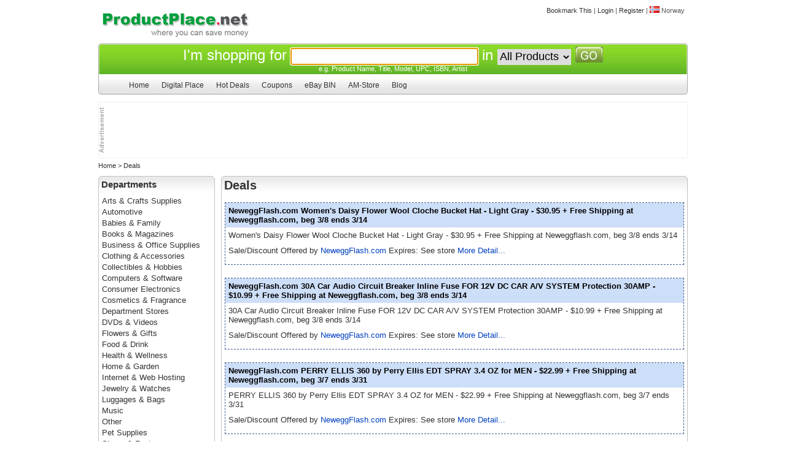

--- FILE ---
content_type: text/html; charset=UTF-8
request_url: http://no.productplace.net/deal/index.html?pg=5
body_size: 9397
content:
<!DOCTYPE html PUBLIC "-//W3C//DTD XHTML 1.0 Transitional//EN" "http://www.w3.org/TR/xhtml1/DTD/xhtml1-transitional.dtd"><html xmlns="http://www.w3.org/1999/xhtml" xml:lang="en" id="productplace"><head><title>Deals 5 - ProductPlace.net Norway</title><meta http-equiv="content-type" content="text/html; charset=utf-8" /><meta http-equiv="Content-Style-Type" content="text/css" /><meta name="description" content="Compare prices and find special offers, coupons for bags, electronics, computers, jewelry, watches, shoes, home &amp; gardening, fragrance, clothing and more. Compare prices, read reviews and buy   products at ProductPlace.net" /><meta name="keywords" content="Deals,product price comparison, product review, price comparisons, discount deals, coupons, productplace.net" /><meta name="robots" content="all" /><link rel="schema.DC" href="http://purl.org/dc/elements/1.1/" /><meta name="DC.title" content="Deals" /><meta name="DC.description" content="Compare prices and find special offers, coupons for bags, electronics, computers, jewelry, watches, shoes, home &amp; gardening, fragrance, clothing and more. Compare prices, read reviews and buy   products at ProductPlace.net" /><meta name="DC.subject" content="Deals,product price comparison, product review, price comparisons, discount deals, coupons, productplace.net" /><meta name="DC.format" content="text/html" /><meta name="DC.date" scheme="iso8601" content="2026-01-18T02:39:01-08:00" /><meta name="DC.publisher" content="ProductPlace.net" /><meta name="DC.rights" content="Copyright (c) 2026 Affine Communications Inc. All logos and trademarks belongs to their respective owners." /><link rel="home" href="http://www.productplace.net/" /><base href="http://no.productplace.net/" /><link rel="alternate" type="application/rss+xml" title="RSS" href="http://www.productplace.net/rss/daily_picks.xml" /><link rel="index" href="/sitemap.html" /><link rel="shortcut icon" href="http://www.productplace.net/favicon.ico" /><meta name="verify-v1" content="mAzAz4ttCGuGmsAwbeMz4O1BoI/H+MtBSY7qXQ2h858=" /><link rel="meta" href="http://www.productplace.net/labels.rdf" type="application/rdf+xml" title="ICRA labels" /><meta http-equiv="pics-Label" content='(pics-1.1 "http://www.icra.org/pics/vocabularyv03/" l gen true for "http://productplace.net" r (n 0 s 0 v 0 l 0 oa 0 ob 0 oc 0 od 0 oe 0 of 0 og 0 oh 0 c 0) gen true for "http://www.productplace.net" r (n 0 s 0 v 0 l 0 oa 0 ob 0 oc 0 od 0 oe 0 of 0 og 0 oh 0 c 0))' /><link rel="stylesheet" href="http://www.productplace.net/styles/style.css" /><script type="text/javascript" src="./js/NiftyCube/niftycube.js"></script><script type="text/javascript" src="./js/tabber.js"></script><script type="text/javascript" src="http://ajax.googleapis.com/ajax/libs/jquery/1.3.2/jquery.min.js"></script><script type="text/javascript" src="./js/common.js"></script></head><body><div id="page-wrapper">  <!-- header begins --><div id="header">  <div id="top-links">    <a class="top-link" href="javascript:bookmark();">Bookmark This</a> |  <a href="auth/login.html">Login</a>    | <a href="user/register.html">Register</a> |  <span onMouseOver="switch_site();" onMouseOut="closeLayer('cur_sites');"><img class="logo_flag" src="/images/icons/no.png" alt="ProductPlace.net Norway - select country"> Norway</span>  <div id="cur_sites" onMouseOver="switch_site();" onMouseOut="closeLayer('cur_sites');">    <ul class="cur_sites">      <li id="cur_us"><a href="http://www.productplace.net"><img class="flag" src="/images/icons/us.png" alt="ProductPlace.net United States"> United States</a></li>      <li id="cur_uk"><a href="http://uk.productplace.net"><img class="flag" src="/images/icons/uk.png" alt="ProductPlace.net United Kingdom"> United Kingdom</a></li>      <li id="cur_de"><a href="http://de.productplace.net"><img class="flag" src="/images/icons/de.png" alt="ProductPlace.net Deutschland"> Deutschland</a></li>      <li id="cur_fr"><a href="http://fr.productplace.net"><img class="flag" src="/images/icons/fr.png" alt="ProductPlace.net France"> France</a></li>      <li id="cur_ca"><a href="http://ca.productplace.net"><img class="flag" src="/images/icons/ca.png" alt="ProductPlace.net Canada"> Canada</a></li>      <li id="cur_se"><a href="http://se.productplace.net"><img class="flag" src="/images/icons/se.png" alt="ProductPlace.net Sweden"> Sweden</a></li>      <li id="cur_no"><a href="http://no.productplace.net"><img class="flag" src="/images/icons/no.png" alt="ProductPlace.net Norway"> Norway</a></li>      <li id="cur_it"><a href="http://it.productplace.net"><img class="flag" src="/images/icons/it.png" alt="ProductPlace.net Italy"> Italy</a></li>      <li id="cur_au"><a href="http://au.productplace.net"><img class="flag" src="/images/icons/au.png" alt="ProductPlace.net Australia"> Australia</a></li>      <li id="cur_ch"><a href="http://ch.productplace.net"><img class="flag" src="/images/icons/ch.png" alt="ProductPlace.net Switzerland"> Switzerland</a></li>    </ul>  </div>  </div>  <div id="header-logo">    <img src="./images/logo_productplace.gif" alt="ProductPlace.net" />  </div></div><div class="clear"></div><div id="search-bar">  <form name="searchForm" method="get" action="search">  I'm shopping for <input id="search-input" type="text" name="q" value="" /> in  <select name="domain" size="1">    <option value="products">All Products</option>    <option value="deals">Deals</option>    <option value="coupons">Coupons</option>    <option value="marketplace">Digital Place</option>  </select>  <img id="search-go" onclick="searchForm.submit();" src="./images/go.gif" alt="Search" />  <noscript><input type="submit" value="Search" /></noscript>  <br class="clear">  <span class="small-text">e.g. Product Name, Title, Model, UPC, ISBN, Artist</span>  <script language="JavaScript" type="text/javascript">document.forms['searchForm'].q.focus();</script>  </form></div><div id="header-nav">	<div id="header-nav-r">      <ul id="header-cats">         <li><a href="/">Home</a></li>         <li><a href="digitalplace">Digital Place</a></li>         <li><a href="deal">Hot Deals</a></li>         <li><a href="coupon">Coupons</a></li>         <li><a href="right_now_on_ebay.html">eBay BIN</a></li>         <li><a target="_blank" href="http://astore.amazon.com/productpnet-20">AM-Store</a></li>         <li><a href="http://blog.productplace.net">Blog</a></li>       </ul>		</div></div><div class="clear"></div><!-- header ends --><div id="ad-top">  
  <div style="float:left">
  <script type="text/javascript"><!--
  google_ad_client = "pub-0536622211870361";
  //productplace 200x90 link top
  google_ad_slot = "9195462121";
  google_ad_width = 200;
  google_ad_height = 90;
  //--></script>
  <script type="text/javascript"
  src="http://pagead2.googlesyndication.com/pagead/show_ads.js">
  </script>
  </div>
  <div style="float:left">
  <script type="text/javascript"><!--
  google_ad_client = "pub-0536622211870361";
  /* PPNET 728x90, created 9/18/08 */
  google_ad_slot = "0311175395";
  google_ad_width = 728;
  google_ad_height = 90;
  //--></script>
  <script type="text/javascript"
  src="http://pagead2.googlesyndication.com/pagead/show_ads.js">
  </script>
  </div>
</div><div class="clear"></div>  <div id="breadcrumb"><a href="http://no.productplace.net" class="breadcrumb">Home</a> > Deals</div>  <div class="clear"></div>  <!-- id:body -->
<!-- body begins -->
<div id="content">
<!-- content column left begins -->
  <div id="content-left">
        <div id="header_departments">
  <div id="fBox">
    <div id="fBoxNW" class="BoxNW header_departments"></div><div id="fBoxNE" class="BoxNE header_departments"></div>
    <div id="fBoxN" class="BoxN header_departments"><h2>Departments</h2></div>

    <div id="fBoxBody" calss="BoxBody header_departments">
    <ul class="departments">
          <li><a href="/d/101_arts-crafts-supplies.html">Arts &amp; Crafts Supplies</a></li>
          <li><a href="/d/105_automotive.html">Automotive</a></li>
          <li><a href="/d/102_babies-family.html">Babies &amp; Family</a></li>
          <li><a href="/d/103_books-magazines.html">Books &amp; Magazines</a></li>
          <li><a href="/d/104_business-office-supplies.html">Business &amp; Office Supplies</a></li>
          <li><a href="/d/100_clothing-accessories.html">Clothing &amp; Accessories</a></li>
          <li><a href="/d/106_collectibles-hobbies.html">Collectibles &amp; Hobbies</a></li>
          <li><a href="/d/107_computers-software.html">Computers &amp; Software</a></li>
          <li><a href="/d/109_consumer-electronics.html">Consumer Electronics</a></li>
          <li><a href="/d/123_cosmetics-fragrance.html">Cosmetics &amp; Fragrance</a></li>
          <li><a href="/d/121_department-stores.html">Department Stores</a></li>
          <li><a href="/d/108_dvds-videos.html">DVDs &amp; Videos</a></li>
          <li><a href="/d/110_flowers-gifts.html">Flowers &amp; Gifts</a></li>
          <li><a href="/d/111_food-drink.html">Food &amp; Drink</a></li>
          <li><a href="/d/112_health-wellness.html">Health &amp; Wellness</a></li>
          <li><a href="/d/113_home-garden.html">Home &amp; Garden</a></li>
          <li><a href="/d/120_internet-web-hosting.html">Internet &amp; Web Hosting</a></li>
          <li><a href="/d/114_jewelry-watches.html">Jewelry &amp; Watches</a></li>
          <li><a href="/d/124_luggages-bags.html">Luggages &amp; Bags</a></li>
          <li><a href="/d/115_music.html">Music</a></li>
          <li><a href="/d/126_other.html">Other</a></li>
          <li><a href="/d/125_pet-supplies.html">Pet Supplies</a></li>
          <li><a href="/d/122_shoes-footwear.html">Shoes &amp; Footwear</a></li>
          <li><a href="/d/116_sports-outdoors.html">Sports &amp; Outdoors</a></li>
          <li><a href="/d/117_toys-games.html">Toys &amp; Games</a></li>
          <li><a href="/d/118_travel-leisure.html">Travel &amp; Leisure</a></li>
        </ul>    
    </div>
  
    <div id="fBoxSW" class="BoxSW header_departments"></div><div id="fBoxSE" class="BoxSE header_departments"></div><div id="fBoxS" class="BoxS header_departments"></div>
  </div>
</div>     <div class="clear"></div>
    
    
 <div id="social-network">
  <div id="fBox">
    <div id="fBoxNW" class="BoxNW social-network"></div><div id="fBoxNE" class="BoxNE social-network"></div>
    <div id="fBoxN" class="BoxN social-network"><h2>Follow Us</h2></div>
    <div id="fBoxBody" calss="BoxBody social-network">
				<p>
					<a target="_blank" href="http://www.twitter.com/productplace"><img src="images/twitter.gif" alt="Follow us on Twitter" /></a> &nbsp; &nbsp;
				</p>
			 <div class="clear"></div>
    </div>
    <div id="fBoxSW" class="BoxSW social-network"></div><div id="fBoxSE" class="BoxSE social-network"></div><div id="fBoxS" class="BoxS social-network"></div>
  </div>
</div>
<div class="clear"></div> 
     <div class="clear"></div>
  </div>
<!-- content column left ends -->

<!-- content column right begins -->
  <div id="content-right">
<div id="deal-listing">
  <div id="fBox">
    <div id="fBoxNW" class="BoxNW deal-listing"></div><div id="fBoxNE" class="BoxNE deal-listing"></div>
    <div id="fBoxN" class="BoxN deal-listing"><h1>Deals</h1></div>
    <div id="fBoxBody" calss="BoxBody deal-listing">
      <table id="deal-listing" width="100%" cellpadding="0" cellspacing="0">
<tr class="deal-item">
   <td class="deal-item" valign="top">
   <div class="deal-item">
   <div class="deal-title">
    <a href="getdeal/1145588.html" class="product-name">NeweggFlash.com Women's Daisy Flower Wool Cloche Bucket Hat - Light Gray - $30.95 + Free Shipping at Neweggflash.com, beg 3/8 ends 3/14</a>
   </div>
  <div class="deal-detail">
  		      <p>Women's Daisy Flower Wool Cloche Bucket Hat - Light Gray - $30.95 + Free Shipping at Neweggflash.com, beg 3/8 ends 3/14</p>
      <p>Sale/Discount Offered by <a target="_blank" href="getdeal/1145588.html" class="shop_link">NeweggFlash.com</a>
      Expires:
              See store
            <a target="_blank" href="getdeal/1145588.html#womens-daisy-flower-wool-cloche-bucket-hat---light-gray---3095-+-free-shipping-at-neweggflashcom-beg-38-ends-314">More Detail...</a></p>
    </div>
    </div>
   </td>
</tr>
<tr class="deal-item">
   <td class="deal-item" valign="top">
   <div class="deal-item">
   <div class="deal-title">
    <a href="getdeal/1145587.html" class="product-name">NeweggFlash.com 30A Car Audio Circuit Breaker Inline Fuse FOR 12V DC CAR A/V SYSTEM Protection 30AMP - $10.99 + Free Shipping at Neweggflash.com, beg 3/8 ends 3/14</a>
   </div>
  <div class="deal-detail">
  		      <p>30A Car Audio Circuit Breaker Inline Fuse FOR 12V DC CAR A/V SYSTEM Protection 30AMP - $10.99 + Free Shipping at Neweggflash.com, beg 3/8 ends 3/14</p>
      <p>Sale/Discount Offered by <a target="_blank" href="getdeal/1145587.html" class="shop_link">NeweggFlash.com</a>
      Expires:
              See store
            <a target="_blank" href="getdeal/1145587.html#30a-car-audio-circuit-breaker-inline-fuse-for-12v-dc-car-av-system-protection-30amp---1099-+-free-shipping-at-neweggflashcom-beg-38-ends-314">More Detail...</a></p>
    </div>
    </div>
   </td>
</tr>
<tr class="deal-item">
   <td class="deal-item" valign="top">
   <div class="deal-item">
   <div class="deal-title">
    <a href="getdeal/1145586.html" class="product-name">NeweggFlash.com PERRY ELLIS 360 by Perry Ellis EDT SPRAY 3.4 OZ for MEN - $22.99 + Free Shipping at Neweggflash.com, beg 3/7 ends 3/31</a>
   </div>
  <div class="deal-detail">
  		      <p>PERRY ELLIS 360 by Perry Ellis EDT SPRAY 3.4 OZ for MEN - $22.99 + Free Shipping at Neweggflash.com, beg 3/7 ends 3/31</p>
      <p>Sale/Discount Offered by <a target="_blank" href="getdeal/1145586.html" class="shop_link">NeweggFlash.com</a>
      Expires:
              See store
            <a target="_blank" href="getdeal/1145586.html#perry-ellis-360-by-perry-ellis-edt-spray-34-oz-for-men---2299-+-free-shipping-at-neweggflashcom-beg-37-ends-331">More Detail...</a></p>
    </div>
    </div>
   </td>
</tr>
<tr class="deal-item">
   <td class="deal-item" valign="top">
   <div class="deal-item">
   <div class="deal-title">
    <a href="getdeal/1145585.html" class="product-name">NeweggFlash.com DESENO NEW LEGEND #7010 SERIES LUGGAGE WITH CARBON VEINS � WHITE � 20� - $199 + Free Shipping at Neweggflash.com, beg 3/7 ends 3/13</a>
   </div>
  <div class="deal-detail">
  		      <p>DESENO NEW LEGEND #7010 SERIES LUGGAGE WITH CARBON VEINS � WHITE � 20� - $199 + Free Shipping at Neweggflash.com, beg 3/7 ends 3/13</p>
      <p>Sale/Discount Offered by <a target="_blank" href="getdeal/1145585.html" class="shop_link">NeweggFlash.com</a>
      Expires:
              See store
            <a target="_blank" href="getdeal/1145585.html#deseno-new-legend-7010-series-luggage-with-carbon-veins-white-20---199-+-free-shipping-at-neweggflashcom-beg-37-ends-313">More Detail...</a></p>
    </div>
    </div>
   </td>
</tr>
<tr class="deal-item">
   <td class="deal-item" valign="top">
   <div class="deal-item">
   <div class="deal-title">
    <a href="getdeal/1145584.html" class="product-name">NeweggFlash.com Pyle Audio PHDH13K12K - 12000K Dual Beam H13 Lo/Hi HID Xenon Driving Light System - $44.99 + Free Shipping at Neweggflash.com, beg 3/6 ends 3/12</a>
   </div>
  <div class="deal-detail">
  		      <p>Pyle Audio PHDH13K12K - 12000K Dual Beam H13 Lo/Hi HID Xenon Driving Light System - $44.99 + Free Shipping at Neweggflash.com, beg 3/6 ends 3/12</p>
      <p>Sale/Discount Offered by <a target="_blank" href="getdeal/1145584.html" class="shop_link">NeweggFlash.com</a>
      Expires:
              See store
            <a target="_blank" href="getdeal/1145584.html#pyle-audio-phdh13k12k---12000k-dual-beam-h13-lohi-hid-xenon-driving-light-system---4499-+-free-shipping-at-neweggflashcom-beg-36-ends-312">More Detail...</a></p>
    </div>
    </div>
   </td>
</tr>
<tr class="deal-item">
   <td class="deal-item" valign="top">
   <div class="deal-item">
   <div class="deal-title">
    <a href="getdeal/1145583.html" class="product-name">NeweggFlash.com Quoizel 19"H Brushed Nickel 1-Light Table Lamp Brushed Nickel - $24.99 + Free Shipping at Neweggflash.com, beg 3/6 ends 3/12</a>
   </div>
  <div class="deal-detail">
  		      <p>Quoizel 19"H Brushed Nickel 1-Light Table Lamp Brushed Nickel - $24.99 + Free Shipping at Neweggflash.com, beg 3/6 ends 3/12</p>
      <p>Sale/Discount Offered by <a target="_blank" href="getdeal/1145583.html" class="shop_link">NeweggFlash.com</a>
      Expires:
              See store
            <a target="_blank" href="getdeal/1145583.html#quoizel-19h-brushed-nickel-1-light-table-lamp-brushed-nickel---2499-+-free-shipping-at-neweggflashcom-beg-36-ends-312">More Detail...</a></p>
    </div>
    </div>
   </td>
</tr>
<tr class="deal-item">
   <td class="deal-item" valign="top">
   <div class="deal-item">
   <div class="deal-title">
    <a href="getdeal/1145582.html" class="product-name">NeweggFlash.com Cool Water Perfume EDT Spray 4.2 Oz By Davidoff - $26.99 + Free Shipping at Neweggflash.com, beg 3/7 ends 3/31</a>
   </div>
  <div class="deal-detail">
  		      <p>Cool Water Perfume EDT Spray 4.2 Oz By Davidoff - $26.99 + Free Shipping at Neweggflash.com, beg 3/7 ends 3/31</p>
      <p>Sale/Discount Offered by <a target="_blank" href="getdeal/1145582.html" class="shop_link">NeweggFlash.com</a>
      Expires:
              See store
            <a target="_blank" href="getdeal/1145582.html#cool-water-perfume-edt-spray-42-oz-by-davidoff---2699-+-free-shipping-at-neweggflashcom-beg-37-ends-331">More Detail...</a></p>
    </div>
    </div>
   </td>
</tr>
<tr class="deal-item">
   <td class="deal-item" valign="top">
   <div class="deal-item">
   <div class="deal-title">
    <a href="getdeal/1145581.html" class="product-name">NeweggFlash.com Beats by Dr. Dre Pill Wireless Bluetooth Speaker (White) - $169.99 + Free Shipping at Neweggflash.com, beg 3/6 ends 3/12</a>
   </div>
  <div class="deal-detail">
  		      <p>Beats by Dr. Dre Pill Wireless Bluetooth Speaker (White) - $169.99 + Free Shipping at Neweggflash.com, beg 3/6 ends 3/12</p>
      <p>Sale/Discount Offered by <a target="_blank" href="getdeal/1145581.html" class="shop_link">NeweggFlash.com</a>
      Expires:
              See store
            <a target="_blank" href="getdeal/1145581.html#beats-by-dr-dre-pill-wireless-bluetooth-speaker-white---16999-+-free-shipping-at-neweggflashcom-beg-36-ends-312">More Detail...</a></p>
    </div>
    </div>
   </td>
</tr>
<tr class="deal-item">
   <td class="deal-item" valign="top">
   <div class="deal-item">
   <div class="deal-title">
    <a href="getdeal/1145580.html" class="product-name">NeweggFlash.com 50AMP 12V DC CAR AUDIO CIRCUIT BREAKER FUSE FOR SYSTEM Protection 50A New - $10.99 + Free Shipping at Neweggflash.com, beg 3/8 ends 3/14</a>
   </div>
  <div class="deal-detail">
  		      <p>50AMP 12V DC CAR AUDIO CIRCUIT BREAKER FUSE FOR SYSTEM Protection 50A New - $10.99 + Free Shipping at Neweggflash.com, beg 3/8 ends 3/14</p>
      <p>Sale/Discount Offered by <a target="_blank" href="getdeal/1145580.html" class="shop_link">NeweggFlash.com</a>
      Expires:
              See store
            <a target="_blank" href="getdeal/1145580.html#50amp-12v-dc-car-audio-circuit-breaker-fuse-for-system-protection-50a-new---1099-+-free-shipping-at-neweggflashcom-beg-38-ends-314">More Detail...</a></p>
    </div>
    </div>
   </td>
</tr>
<tr class="deal-item">
   <td class="deal-item" valign="top">
   <div class="deal-item">
   <div class="deal-title">
    <a href="getdeal/1145579.html" class="product-name">NeweggFlash.com PHILIPS White SHB7000/WT Bluetooth Stereo Headset - $36.99 + Free Shipping at Neweggflash.com, beg 3/8 ends 3/14</a>
   </div>
  <div class="deal-detail">
  		      <p>PHILIPS White SHB7000/WT Bluetooth Stereo Headset - $36.99 + Free Shipping at Neweggflash.com, beg 3/8 ends 3/14</p>
      <p>Sale/Discount Offered by <a target="_blank" href="getdeal/1145579.html" class="shop_link">NeweggFlash.com</a>
      Expires:
              See store
            <a target="_blank" href="getdeal/1145579.html#philips-white-shb7000wt-bluetooth-stereo-headset---3699-+-free-shipping-at-neweggflashcom-beg-38-ends-314">More Detail...</a></p>
    </div>
    </div>
   </td>
</tr>
<tr class="deal-item">
   <td class="deal-item" valign="top">
   <div class="deal-item">
   <div class="deal-title">
    <a href="getdeal/1145578.html" class="product-name">NeweggFlash.com Patazon Hands-Free Bluetooth Car Kit Speaker Phone for iPhone and other Mobile Phones - $19.99 + Free Shipping at Neweggflash.com, beg 3/6 ends 3/12</a>
   </div>
  <div class="deal-detail">
  		      <p>Patazon Hands-Free Bluetooth Car Kit Speaker Phone for iPhone and other Mobile Phones - $19.99 + Free Shipping at Neweggflash.com, beg 3/6 ends 3/12</p>
      <p>Sale/Discount Offered by <a target="_blank" href="getdeal/1145578.html" class="shop_link">NeweggFlash.com</a>
      Expires:
              See store
            <a target="_blank" href="getdeal/1145578.html#patazon-hands-free-bluetooth-car-kit-speaker-phone-for-iphone-and-other-mobile-phones---1999-+-free-shipping-at-neweggflashcom-beg-36-ends-312">More Detail...</a></p>
    </div>
    </div>
   </td>
</tr>
<tr class="deal-item">
   <td class="deal-item" valign="top">
   <div class="deal-item">
   <div class="deal-title">
    <a href="getdeal/1145577.html" class="product-name">NeweggFlash.com Lil' Rider Wiggle Car Ride on - Hot Pink - $38.99 + Free Shipping at Neweggflash.com, beg 3/6 ends 3/12</a>
   </div>
  <div class="deal-detail">
  		      <p>Lil' Rider Wiggle Car Ride on - Hot Pink - $38.99 + Free Shipping at Neweggflash.com, beg 3/6 ends 3/12</p>
      <p>Sale/Discount Offered by <a target="_blank" href="getdeal/1145577.html" class="shop_link">NeweggFlash.com</a>
      Expires:
              See store
            <a target="_blank" href="getdeal/1145577.html#lil-rider-wiggle-car-ride-on---hot-pink---3899-+-free-shipping-at-neweggflashcom-beg-36-ends-312">More Detail...</a></p>
    </div>
    </div>
   </td>
</tr>
<tr class="deal-item">
   <td class="deal-item" valign="top">
   <div class="deal-item">
   <div class="deal-title">
    <a href="getdeal/1145576.html" class="product-name">NeweggFlash.com Armani Code by Giorgio Armani 2.5 oz EDT Spray - $66.99 + Free Shipping at Neweggflash.com, beg 3/7 ends 3/31</a>
   </div>
  <div class="deal-detail">
  		      <p>Armani Code by Giorgio Armani 2.5 oz EDT Spray - $66.99 + Free Shipping at Neweggflash.com, beg 3/7 ends 3/31</p>
      <p>Sale/Discount Offered by <a target="_blank" href="getdeal/1145576.html" class="shop_link">NeweggFlash.com</a>
      Expires:
              See store
            <a target="_blank" href="getdeal/1145576.html#armani-code-by-giorgio-armani-25-oz-edt-spray---6699-+-free-shipping-at-neweggflashcom-beg-37-ends-331">More Detail...</a></p>
    </div>
    </div>
   </td>
</tr>
<tr class="deal-item">
   <td class="deal-item" valign="top">
   <div class="deal-item">
   <div class="deal-title">
    <a href="getdeal/1145575.html" class="product-name">NeweggFlash.com Pyle Audio PHD9007K3K 3000K Dual Beam 9007 HID Xenon Driving Light System - $49.99 + Free Shipping at Neweggflash.com, beg 3/6 ends 3/12</a>
   </div>
  <div class="deal-detail">
  		      <p>Pyle Audio PHD9007K3K 3000K Dual Beam 9007 HID Xenon Driving Light System - $49.99 + Free Shipping at Neweggflash.com, beg 3/6 ends 3/12</p>
      <p>Sale/Discount Offered by <a target="_blank" href="getdeal/1145575.html" class="shop_link">NeweggFlash.com</a>
      Expires:
              See store
            <a target="_blank" href="getdeal/1145575.html#pyle-audio-phd9007k3k-3000k-dual-beam-9007-hid-xenon-driving-light-system---4999-+-free-shipping-at-neweggflashcom-beg-36-ends-312">More Detail...</a></p>
    </div>
    </div>
   </td>
</tr>
<tr class="deal-item">
   <td class="deal-item" valign="top">
   <div class="deal-item">
   <div class="deal-title">
    <a href="getdeal/1145574.html" class="product-name">NeweggFlash.com Versace Bright Crystal by Versace Women's 3 oz EDT Spray - $44.99 + Free Shipping at Neweggflash.com, beg 3/7 ends 3/31</a>
   </div>
  <div class="deal-detail">
  		      <p>Versace Bright Crystal by Versace Women's 3 oz EDT Spray - $44.99 + Free Shipping at Neweggflash.com, beg 3/7 ends 3/31</p>
      <p>Sale/Discount Offered by <a target="_blank" href="getdeal/1145574.html" class="shop_link">NeweggFlash.com</a>
      Expires:
              See store
            <a target="_blank" href="getdeal/1145574.html#versace-bright-crystal-by-versace-womens-3-oz-edt-spray---4499-+-free-shipping-at-neweggflashcom-beg-37-ends-331">More Detail...</a></p>
    </div>
    </div>
   </td>
</tr>
<tr class="deal-item">
   <td class="deal-item" valign="top">
   <div class="deal-item">
   <div class="deal-title">
    <a href="getdeal/1145573.html" class="product-name">NeweggFlash.com Chloe Rhinestone Aviators in Light Gold - $45.99 + Free Shipping at Neweggflash.com, beg 3/7 ends 3/13</a>
   </div>
  <div class="deal-detail">
  		      <p>Chloe Rhinestone Aviators in Light Gold - $45.99 + Free Shipping at Neweggflash.com, beg 3/7 ends 3/13</p>
      <p>Sale/Discount Offered by <a target="_blank" href="getdeal/1145573.html" class="shop_link">NeweggFlash.com</a>
      Expires:
              See store
            <a target="_blank" href="getdeal/1145573.html#chloe-rhinestone-aviators-in-light-gold---4599-+-free-shipping-at-neweggflashcom-beg-37-ends-313">More Detail...</a></p>
    </div>
    </div>
   </td>
</tr>
<tr class="deal-item">
   <td class="deal-item" valign="top">
   <div class="deal-item">
   <div class="deal-title">
    <a href="getdeal/1145572.html" class="product-name">NeweggFlash.com Chloe Oversized Rounded Square Sunglasses - $45.99 + Free Shipping at Neweggflash.com, beg 3/7 ends 3/13</a>
   </div>
  <div class="deal-detail">
  		      <p>Chloe Oversized Rounded Square Sunglasses - $45.99 + Free Shipping at Neweggflash.com, beg 3/7 ends 3/13</p>
      <p>Sale/Discount Offered by <a target="_blank" href="getdeal/1145572.html" class="shop_link">NeweggFlash.com</a>
      Expires:
              See store
            <a target="_blank" href="getdeal/1145572.html#chloe-oversized-rounded-square-sunglasses---4599-+-free-shipping-at-neweggflashcom-beg-37-ends-313">More Detail...</a></p>
    </div>
    </div>
   </td>
</tr>
<tr class="deal-item">
   <td class="deal-item" valign="top">
   <div class="deal-item">
   <div class="deal-title">
    <a href="getdeal/1145571.html" class="product-name">NeweggFlash.com Pyle Audio PHD9004K12K 12000K Dual Beam 9004 HID Xenon Driving Light System - $49.99 + Free Shipping at Neweggflash.com, beg 3/6 ends 3/12</a>
   </div>
  <div class="deal-detail">
  		      <p>Pyle Audio PHD9004K12K 12000K Dual Beam 9004 HID Xenon Driving Light System - $49.99 + Free Shipping at Neweggflash.com, beg 3/6 ends 3/12</p>
      <p>Sale/Discount Offered by <a target="_blank" href="getdeal/1145571.html" class="shop_link">NeweggFlash.com</a>
      Expires:
              See store
            <a target="_blank" href="getdeal/1145571.html#pyle-audio-phd9004k12k-12000k-dual-beam-9004-hid-xenon-driving-light-system---4999-+-free-shipping-at-neweggflashcom-beg-36-ends-312">More Detail...</a></p>
    </div>
    </div>
   </td>
</tr>
<tr class="deal-item">
   <td class="deal-item" valign="top">
   <div class="deal-item">
   <div class="deal-title">
    <a href="getdeal/1145570.html" class="product-name">NeweggFlash.com Pyle Audio PHD9006K3K 3,000K Single Beam 9006 HID Xenon Driving Light System - $34.99 + Free Shipping at Neweggflash.com, beg 3/6 ends 3/12</a>
   </div>
  <div class="deal-detail">
  		      <p>Pyle Audio PHD9006K3K 3,000K Single Beam 9006 HID Xenon Driving Light System - $34.99 + Free Shipping at Neweggflash.com, beg 3/6 ends 3/12</p>
      <p>Sale/Discount Offered by <a target="_blank" href="getdeal/1145570.html" class="shop_link">NeweggFlash.com</a>
      Expires:
              See store
            <a target="_blank" href="getdeal/1145570.html#pyle-audio-phd9006k3k-3000k-single-beam-9006-hid-xenon-driving-light-system---3499-+-free-shipping-at-neweggflashcom-beg-36-ends-312">More Detail...</a></p>
    </div>
    </div>
   </td>
</tr>
<tr class="deal-item">
   <td class="deal-item" valign="top">
   <div class="deal-item">
   <div class="deal-title">
    <a href="getdeal/1145569.html" class="product-name">NeweggFlash.com Unisex Solid Color Acrylic Slouch Beanie Hat - Black - $9.95 + Free Shipping at Neweggflash.com, beg 3/8 ends 3/14</a>
   </div>
  <div class="deal-detail">
  		      <p>Unisex Solid Color Acrylic Slouch Beanie Hat - Black - $9.95 + Free Shipping at Neweggflash.com, beg 3/8 ends 3/14</p>
      <p>Sale/Discount Offered by <a target="_blank" href="getdeal/1145569.html" class="shop_link">NeweggFlash.com</a>
      Expires:
              See store
            <a target="_blank" href="getdeal/1145569.html#unisex-solid-color-acrylic-slouch-beanie-hat---black---995-+-free-shipping-at-neweggflashcom-beg-38-ends-314">More Detail...</a></p>
    </div>
    </div>
   </td>
</tr>
<tr class="deal-item">
   <td class="deal-item" valign="top">
   <div class="deal-item">
   <div class="deal-title">
    <a href="getdeal/1145568.html" class="product-name">NeweggFlash.com Portfolio Elite by Perry Ellis 3.4 oz EDT Spray - $21.99 + Free Shipping at Neweggflash.com, beg 3/7 ends 3/31</a>
   </div>
  <div class="deal-detail">
  		      <p>Portfolio Elite by Perry Ellis 3.4 oz EDT Spray - $21.99 + Free Shipping at Neweggflash.com, beg 3/7 ends 3/31</p>
      <p>Sale/Discount Offered by <a target="_blank" href="getdeal/1145568.html" class="shop_link">NeweggFlash.com</a>
      Expires:
              See store
            <a target="_blank" href="getdeal/1145568.html#portfolio-elite-by-perry-ellis-34-oz-edt-spray---2199-+-free-shipping-at-neweggflashcom-beg-37-ends-331">More Detail...</a></p>
    </div>
    </div>
   </td>
</tr>
<tr class="deal-item">
   <td class="deal-item" valign="top">
   <div class="deal-item">
   <div class="deal-title">
    <a href="getdeal/1145567.html" class="product-name">NeweggFlash.com Women's Vintage Large Bow Wool Cloche Bucket Hat - Teal Blue - $28.45 + Free Shipping at Neweggflash.com, beg 3/8 ends 3/14</a>
   </div>
  <div class="deal-detail">
  		      <p>Women's Vintage Large Bow Wool Cloche Bucket Hat - Teal Blue - $28.45 + Free Shipping at Neweggflash.com, beg 3/8 ends 3/14</p>
      <p>Sale/Discount Offered by <a target="_blank" href="getdeal/1145567.html" class="shop_link">NeweggFlash.com</a>
      Expires:
              See store
            <a target="_blank" href="getdeal/1145567.html#womens-vintage-large-bow-wool-cloche-bucket-hat---teal-blue---2845-+-free-shipping-at-neweggflashcom-beg-38-ends-314">More Detail...</a></p>
    </div>
    </div>
   </td>
</tr>
<tr class="deal-item">
   <td class="deal-item" valign="top">
   <div class="deal-item">
   <div class="deal-title">
    <a href="getdeal/1145566.html" class="product-name">NeweggFlash.com Cozy Cover Pink Zebra - $12.95 + Free Shipping at Neweggflash.com, beg 3/8 ends 3/14</a>
   </div>
  <div class="deal-detail">
  		      <p>Cozy Cover Pink Zebra - $12.95 + Free Shipping at Neweggflash.com, beg 3/8 ends 3/14</p>
      <p>Sale/Discount Offered by <a target="_blank" href="getdeal/1145566.html" class="shop_link">NeweggFlash.com</a>
      Expires:
              See store
            <a target="_blank" href="getdeal/1145566.html#cozy-cover-pink-zebra---1295-+-free-shipping-at-neweggflashcom-beg-38-ends-314">More Detail...</a></p>
    </div>
    </div>
   </td>
</tr>
<tr class="deal-item">
   <td class="deal-item" valign="top">
   <div class="deal-item">
   <div class="deal-title">
    <a href="getdeal/1145565.html" class="product-name">NeweggFlash.com Pyle PSB9006K12K Single Beam Bulb 9006 Xenon Driving 35 Watt Light System Purple - $44.99 + Free Shipping at Neweggflash.com, beg 3/6 ends 3/12</a>
   </div>
  <div class="deal-detail">
  		      <p>Pyle PSB9006K12K Single Beam Bulb 9006 Xenon Driving 35 Watt Light System Purple - $44.99 + Free Shipping at Neweggflash.com, beg 3/6 ends 3/12</p>
      <p>Sale/Discount Offered by <a target="_blank" href="getdeal/1145565.html" class="shop_link">NeweggFlash.com</a>
      Expires:
              See store
            <a target="_blank" href="getdeal/1145565.html#pyle-psb9006k12k-single-beam-bulb-9006-xenon-driving-35-watt-light-system-purple---4499-+-free-shipping-at-neweggflashcom-beg-36-ends-312">More Detail...</a></p>
    </div>
    </div>
   </td>
</tr>
<tr class="deal-item">
   <td class="deal-item" valign="top">
   <div class="deal-item">
   <div class="deal-title">
    <a href="getdeal/1145564.html" class="product-name">NeweggFlash.com Mini V1.5 ELM327 OBD2 Bluetooth Interface Auto Car Scanner Diagnostic Tool for Android - $9.44 + Free Shipping at Neweggflash.com, beg 3/7 ends 3/13</a>
   </div>
  <div class="deal-detail">
  		      <p>Mini V1.5 ELM327 OBD2 Bluetooth Interface Auto Car Scanner Diagnostic Tool for Android - $9.44 + Free Shipping at Neweggflash.com, beg 3/7 ends 3/13</p>
      <p>Sale/Discount Offered by <a target="_blank" href="getdeal/1145564.html" class="shop_link">NeweggFlash.com</a>
      Expires:
              See store
            <a target="_blank" href="getdeal/1145564.html#mini-v15-elm327-obd2-bluetooth-interface-auto-car-scanner-diagnostic-tool-for-android---944-+-free-shipping-at-neweggflashcom-beg-37-ends-313">More Detail...</a></p>
    </div>
    </div>
   </td>
</tr>
<tr class="deal-item">
   <td class="deal-item" valign="top">
   <div class="deal-item">
   <div class="deal-title">
    <a href="getdeal/1145563.html" class="product-name">NeweggFlash.com PHILIPS Black SHB7000/BK Bluetooth Stereo Headset - $36.99 + Free Shipping at Neweggflash.com, beg 3/8 ends 3/14</a>
   </div>
  <div class="deal-detail">
  		      <p>PHILIPS Black SHB7000/BK Bluetooth Stereo Headset - $36.99 + Free Shipping at Neweggflash.com, beg 3/8 ends 3/14</p>
      <p>Sale/Discount Offered by <a target="_blank" href="getdeal/1145563.html" class="shop_link">NeweggFlash.com</a>
      Expires:
              See store
            <a target="_blank" href="getdeal/1145563.html#philips-black-shb7000bk-bluetooth-stereo-headset---3699-+-free-shipping-at-neweggflashcom-beg-38-ends-314">More Detail...</a></p>
    </div>
    </div>
   </td>
</tr>
<tr class="deal-item">
   <td class="deal-item" valign="top">
   <div class="deal-item">
   <div class="deal-title">
    <a href="getdeal/1145562.html" class="product-name">NeweggFlash.com Black Super Bass Portable Hand-free Wireless Bluetooth Stereo Speaker for Samsung Galaxy - $17.99 + Free Ship. at Neweggflash.com, beg 3/8 ends 3/14</a>
   </div>
  <div class="deal-detail">
  		      <p>Black Super Bass Portable Hand-free Wireless Bluetooth Stereo Speaker for Samsung Galaxy - $17.99 + Free Ship. at Neweggflash.com, beg 3/8 ends 3/14</p>
      <p>Sale/Discount Offered by <a target="_blank" href="getdeal/1145562.html" class="shop_link">NeweggFlash.com</a>
      Expires:
              See store
            <a target="_blank" href="getdeal/1145562.html#black-super-bass-portable-hand-free-wireless-bluetooth-stereo-speaker-for-samsung-galaxy---1799-+-free-ship-at-neweggflashcom-beg-38-ends-314">More Detail...</a></p>
    </div>
    </div>
   </td>
</tr>
<tr class="deal-item">
   <td class="deal-item" valign="top">
   <div class="deal-item">
   <div class="deal-title">
    <a href="getdeal/1145561.html" class="product-name">NeweggFlash.com 2PCS 3.5mm Flexible Coiled  Male to Male AUX Audio Spring  Extension Cable Cord Jack Connector - $4.99 + FS at Neweggflash.com, beg 3/8 ends 3/14</a>
   </div>
  <div class="deal-detail">
  		      <p>2PCS 3.5mm Flexible Coiled  Male to Male AUX Audio Spring  Extension Cable Cord Jack Connector - $4.99 + FS at Neweggflash.com, beg 3/8 ends 3/14</p>
      <p>Sale/Discount Offered by <a target="_blank" href="getdeal/1145561.html" class="shop_link">NeweggFlash.com</a>
      Expires:
              See store
            <a target="_blank" href="getdeal/1145561.html#2pcs-35mm-flexible-coiled-male-to-male-aux-audio-spring-extension-cable-cord-jack-connector---499-+-fs-at-neweggflashcom-beg-38-ends-314">More Detail...</a></p>
    </div>
    </div>
   </td>
</tr>
<tr class="deal-item">
   <td class="deal-item" valign="top">
   <div class="deal-item">
   <div class="deal-title">
    <a href="getdeal/1145560.html" class="product-name">NeweggFlash.com OBD-II OBD2 16Pin Male to Female Extension Cable Diagnostic Extender 100cm - $5.96 + Free Shipping at Neweggflash.com, beg 3/7 ends 3/13</a>
   </div>
  <div class="deal-detail">
  		      <p>OBD-II OBD2 16Pin Male to Female Extension Cable Diagnostic Extender 100cm - $5.96 + Free Shipping at Neweggflash.com, beg 3/7 ends 3/13</p>
      <p>Sale/Discount Offered by <a target="_blank" href="getdeal/1145560.html" class="shop_link">NeweggFlash.com</a>
      Expires:
              See store
            <a target="_blank" href="getdeal/1145560.html#obd-ii-obd2-16pin-male-to-female-extension-cable-diagnostic-extender-100cm---596-+-free-shipping-at-neweggflashcom-beg-37-ends-313">More Detail...</a></p>
    </div>
    </div>
   </td>
</tr>
<tr class="deal-item">
   <td class="deal-item" valign="top">
   <div class="deal-item">
   <div class="deal-title">
    <a href="getdeal/1145559.html" class="product-name">NeweggFlash.com Acrylic & Mohair Two-Tone Ruffle Large Flowers Small Ball Scarf - Pink/Gray - $15.95 + Free Shipping at Neweggflash.com, beg 3/8 ends 3/14</a>
   </div>
  <div class="deal-detail">
  		      <p>Acrylic & Mohair Two-Tone Ruffle Large Flowers Small Ball Scarf - Pink/Gray - $15.95 + Free Shipping at Neweggflash.com, beg 3/8 ends 3/14</p>
      <p>Sale/Discount Offered by <a target="_blank" href="getdeal/1145559.html" class="shop_link">NeweggFlash.com</a>
      Expires:
              See store
            <a target="_blank" href="getdeal/1145559.html#acrylic-mohair-two-tone-ruffle-large-flowers-small-ball-scarf---pinkgray---1595-+-free-shipping-at-neweggflashcom-beg-38-ends-314">More Detail...</a></p>
    </div>
    </div>
   </td>
</tr>
</table>
<br />
<div id="result-page-navigation">
<a href="deal/index.html?pg=4" class="page-previous" title="">Previous</a> <a href="deal/index.html?pg=1" class="page-navigation" title="Result page number 1">1</a> <a href="deal/index.html?pg=2" class="page-navigation" title="Result page number 2">2</a> <a href="deal/index.html?pg=3" class="page-navigation" title="Result page number 3">3</a> <a href="deal/index.html?pg=4" class="page-navigation" title="Result page number 4">4</a> <b>5</b> <a href="deal/index.html?pg=6" class="page-navigation" title="Result page number 6">6</a> <a href="deal/index.html?pg=7" class="page-navigation" title="Result page number 7">7</a> <a href="deal/index.html?pg=8" class="page-navigation" title="Result page number 8">8</a> <a href="deal/index.html?pg=9" class="page-navigation" title="Result page number 9">9</a> <a href="deal/index.html?pg=10" class="page-navigation" title="Result page number 10">10</a> <a href="deal/index.html?pg=6" class="page-next" title="Next result page">Next</a> 
</div>
<br />    </div>

    <div id="fBoxSW" class="BoxSW deal-listing"></div><div id="fBoxSE" class="BoxSE deal-listing"></div><div id="fBoxS" class="BoxS deal-listing"></div>
  </div>
</div>      </div>
<!-- content column right ends -->
</div>
<div class="clear"></div>
<!-- body ends -->   <!-- footer begins -->
  <div id="ad-bottom">

  <div style="float:left">
  <script type="text/javascript"><!--
  google_ad_client = "pub-0536622211870361";
  //productplace 200x90 link bottom
  google_ad_slot = "1955596185";
  google_ad_width = 200;
  google_ad_height = 90;
  //--></script>
  <script type="text/javascript"
  src="http://pagead2.googlesyndication.com/pagead/show_ads.js">
  </script>
  </div>
  <div style="float:left">
  <script type="text/javascript"><!--
  google_ad_client = "pub-0536622211870361";
  //productplace 728x90 top
  google_ad_slot = "9450476961";
  google_ad_width = 728;
  google_ad_height = 90;
  //-->
  </script>
  <script type="text/javascript"
  src="http://pagead2.googlesyndication.com/pagead/show_ads.js">
  </script>
  </div>

</div><div class="clear"></div>  
<div id="communication">
  <div style="width:100%;">
    <div id="feedback">
      <b>Have A Suggestion For This Page?</b>
      <p class="small-text">Help us build a better site for you. If you have a suggestion about this page, see something confusing or in error, please tell us so we can improve your shopping experience. If you would like a response, please include your contact information along with your message.</p>
      <form name="contact_us" action="post_contact_form.html" method="post">
      <input type="hidden" name="category" value="1">
      <textarea name="message" rows="4" cols="50"></textarea><br />
      <span onclick="contact_us.submit();" class="button green"><i></i><span><span></span><i></i>Send</span></span><br>
      <noscript><input type="submit" value="Send"></noscript>    
      </form>
    </div>
  
    <div id="signup">
      <b>Newsletter Subscription</b>
      <p>Subscribe to our newsletter and be the first to find out about the latest offers and deals!</p>
      <form name="newsletter" action="user/register.html" method="post" id="newsletter_subscription" class="inpuform">
      <input type="hidden" name="type" value="subscribe">
      <label>Email: </label><input type="text" name="email" id="email_input">
      <a onclick="newsletter.submit();" class="button green"><i></i><span><span></span><i></i>Subscribe</span></a><br> 
      <noscript><input type="submit" value="Subscribe"></noscript>     
      </form>
      <p class="small-text">We Value Your Privacy. We do not and will not sell your information to any other parties.</p> 
    </div>
  </div>
<div class="clear"></div>  
</div>
<div id="social-bookmarking">
<p>
<b>Social Bookmarking</b><br />
<a href="javascript:socialBookmark('http://del.icio.us/post?url=');"><img src="images/bookmark/delicious.gif" title="Deals 5 - ProductPlace.net Norway" alt="Bookmark Us with Delicious" />Delicious</a> &nbsp; &nbsp;
<a href="javascript:socialBookmark('http://digg.com/submit?phase=2&amp;url=');"><img src="images/bookmark/digg.gif" title="Deals 5 - ProductPlace.net Norway" alt="Bookmark Us with Digg" />Digg</a> &nbsp; &nbsp;
<a href="javascript:socialBookmark('http://www.furl.net/storeIt.jsp?u=','t');"><img src="images/bookmark/furl.gif" title="Deals 5 - ProductPlace.net Norway" alt="Bookmark Us with Furl" />Furl</a> &nbsp; &nbsp;
<a href="javascript:socialBookmark('http://reddit.com/submit?url=','title');"><img src="images/bookmark/reddit.gif"  title="Deals 5 - ProductPlace.net Norway" alt="Bookmark Us with Reddit" />Reddit</a> &nbsp; &nbsp;
<a href="javascript:socialBookmark('http://technorati.com/search/');"><img src="images/bookmark/technorati.gif" title="Deals 5 - ProductPlace.net Norway" alt="Bookmark Us with Cosmos " />Cosmos</a> &nbsp; &nbsp;
<a href="javascript:socialBookmark('http://www.spurl.net/spurl.php?url=','title');"><img src="images/bookmark/spurl.gif" title="Deals 5 - ProductPlace.net Norway" alt="Bookmark Us with Spurl" />Spurl</a> &nbsp; &nbsp;
<a href="javascript:socialBookmark('http://www.blinklist.com/index.php?Action=Blink/addblink.php&amp;Url=','Title');"><img src="images/bookmark/blinklist.gif" title="Deals 5 - ProductPlace.net Norway"  alt="Bookmark Us Blinklist " />Blinklist</a> &nbsp; &nbsp;
<a href="javascript:socialBookmark('http://www.simpy.com/simpy/LinkAdd.do?href=','title');"><img src="images/bookmark/simpy.png" title="Deals 5 - ProductPlace.net Norway"  alt="Bookmark Us with Simpy " />Simpy</a> &nbsp; &nbsp;
<a href="javascript:socialBookmark('http://blogmarks.net/my/new.php?mini=1&amp;simple=1&amp;url=','title');"><img src="images/bookmark/blogmarks.png" title="Deals 5 - ProductPlace.net Norway"  alt="Bookmark Us with Blogmarks" />Blogmarks</a> &nbsp; &nbsp;
<a href="javascript:socialBookmark('http://myweb2.search.yahoo.com/myresults/bookmarklet?u=','t');"><img src="images/bookmark/yahoo.png" title="Deals 5 - ProductPlace.net Norway"  alt="Bookmark Us with YahooMyWeb"  />YahooMyWeb</a>
</p>
</div><div id="disclaimer" class="small-text">      
<p>ProductPlace.net provides shopping comparison for shoppers to compare product prices, read product reviews, get hot deals, rebates and coupons. ProductPlace.net provides product price information from over 1,000 online merchants worldwide.</p><p>Prices are provided by the merchants. We assume no responsibility for accuracy of price information provided by merchants. Please notify us to any pricing discrepancies and we will update it with the merchant. Shipping cost are estimates. Please see the store's web site for exact shipping and tax cost.</p> 
<p>Product specifications are obtained from third parties and product images are for illustration purpose only. While we make every effort to assure the accuracy of product information, we cannot guarantee and cannot be held responsible for any errors you find. Store ratings and product reviews are written and submitted by online shoppers to assist you as you shop. They do not reflect our opinions. We take no responsibility for the content of ratings and reviews submitted by users.</p>
</div>
<div class="clear"></div><div class="clear"></div>
<div id="intl-sites">
  International Sites:
  <a class="intl-site" href="http://www.productplace.net"><img class="flag" src="/images/icons/us.png" alt="ProductPlace.net United States"> United States</a>
  <a class="intl-site" href="http://uk.productplace.net"><img class="flag" src="/images/icons/uk.png" alt="ProductPlace.net United Kingdom"> United Kingdom</a> 
  <a class="intl-site" href="http://de.productplace.net"><img class="flag" src="/images/icons/de.png" alt="ProductPlace.net Deutschland"> Deutschland</a>
  <a class="intl-site" href="http://fr.productplace.net"><img class="flag" src="/images/icons/fr.png" alt="ProductPlace.net France"> France</a>
  <a class="intl-site" href="http://ca.productplace.net"><img class="flag" src="/images/icons/ca.png" alt="ProductPlace.net Canada"> Canada</a>
  <a class="intl-site" href="http://se.productplace.net"><img class="flag" src="/images/icons/se.png" alt="ProductPlace.net Sweden"> Sweden</a>
  <a class="intl-site" href="http://no.productplace.net"><img class="flag" src="/images/icons/no.png" alt="ProductPlace.net Norway"> Norway</a>
  <a class="intl-site" href="http://it.productplace.net"><img class="flag" src="/images/icons/it.png" alt="ProductPlace.net Italy"> Italy</a>
  <a class="intl-site" href="http://au.productplace.net"><img class="flag" src="/images/icons/au.png" alt="ProductPlace.net Australia"> Australia</a>        
  <a class="intl-site" href="http://ch.productplace.net"><img class="flag" src="/images/icons/ch.png" alt="ProductPlace.net Switzerland"> Switzerland</a>
<br />
  <a href="http://www.productplace.net/rss/daily_picks.xml"><img class="flag" src="/images/icons/feed-icon-16x16.gif" alt="ProductPlace.net Daily RSS"> Daily RSS</a>
</div>
<div class="clear"></div>
<div id="footer">
<a href="about-us.html">About Us</a> | 
<a href="advertise.html">Advertise with Us</a>  |
<a href="contact-us.html">Contact Us</a> |
<a href="logoes.html">Our Logoes</a>  |
<a href="privacy-policy.html">Privacy Policy</a> |
<a href="usage-terms.html">Usage Terms</a><br>
<a href="merchants">Merchant Login</a> |
<a href="merchants">Merchant Sign-up</a> |
<a href="rates.html">Rates</a> <br>

<a href="merchant/index.html">Merchant Directory</a>  |
<a href="brand/index.html">Brand Directory</a>  |
<a href="category/index.html">Product Category Directory</a><br>
  <!-- | <a href="department/index.html">Shopping Department Directory</a> --> 
  <br />
  <br />
  <div class="small-text">Copyright &copy; 2026 ProductPlace.net All rights reserved. </div>
</div>
<!-- footer ends -->
<!-- Kontera(TM);-->
<script type='text/javascript'>
var dc_AdLinkColor = 'blue' ; 
var dc_PublisherID = 205346 ; 
 
</script>
<script type='text/javascript' src='http://kona.kontera.com/javascript/lib/KonaLibInline.js'>
</script>
<!-- end Kontera(TM) -->     <span class="smallText">0.013</span>  </div><br><!-- Stat Tracking --><script type="text/javascript">var gaJsHost = (("https:" == document.location.protocol) ? "https://ssl." : "http://www.");document.write(unescape("%3Cscript src='" + gaJsHost + "google-analytics.com/ga.js' type='text/javascript'%3E%3C/script%3E"));</script><script type="text/javascript">try{var pageTracker = _gat._getTracker("UA-1374179-1");pageTracker._trackPageview();} catch(err) {}</script><!-- Start Quantcast tag --><script type="text/javascript" src="http://edge.quantserve.com/quant.js"></script><script type="text/javascript">_qacct="p-5eJ7_rpiKy24I";quantserve();</script><noscript><a href="http://www.quantcast.com/p-5eJ7_rpiKy24I" target="_blank"><img src="http://pixel.quantserve.com/pixel/p-5eJ7_rpiKy24I.gif" style="display: none;" border="0" height="1" width="1" alt="Quantcast"/></a></noscript><!-- End Quantcast tag --></body></html>

--- FILE ---
content_type: text/html; charset=utf-8
request_url: https://www.google.com/recaptcha/api2/aframe
body_size: 270
content:
<!DOCTYPE HTML><html><head><meta http-equiv="content-type" content="text/html; charset=UTF-8"></head><body><script nonce="oJjlzRXJxDZFzxbcZylvMQ">/** Anti-fraud and anti-abuse applications only. See google.com/recaptcha */ try{var clients={'sodar':'https://pagead2.googlesyndication.com/pagead/sodar?'};window.addEventListener("message",function(a){try{if(a.source===window.parent){var b=JSON.parse(a.data);var c=clients[b['id']];if(c){var d=document.createElement('img');d.src=c+b['params']+'&rc='+(localStorage.getItem("rc::a")?sessionStorage.getItem("rc::b"):"");window.document.body.appendChild(d);sessionStorage.setItem("rc::e",parseInt(sessionStorage.getItem("rc::e")||0)+1);localStorage.setItem("rc::h",'1768732743396');}}}catch(b){}});window.parent.postMessage("_grecaptcha_ready", "*");}catch(b){}</script></body></html>

--- FILE ---
content_type: text/css
request_url: http://www.productplace.net/styles/style.css
body_size: 4032
content:
body {margin-top:0px; font-family: Arial,Verdana,Helvetica; font-size:13px;clear:both;}
img {border:none;}
br {clear:left;}
a:link, a:visited {color:#0040c0;}
ol,ul {margin:0px;}
.clear {clear:both;height:1px;}
/* fonts */
p {margin-top:0px; margin-bottom:10px;}
h1 {font-size:20px; margin-top:3px;margin-bottom:10px;}
h2 {font-size:18px;}
h3 {font-size:14px;}
/* layout: page */
#page-wrapper {width:960px; height:100%;top:10px;margin:auto; background-color: #ffffff; font-size:13px;color:#333;position:relative;padding:0px 5px 0px 5px; clear:both;}
#header {clear:both;height: 60px;font-size:11px;}
#content {clear:both;height:100%; margin-top:10px; margin-bottom:10px;}
#footer {clear:both;min-height: 60px; padding:0px; margin-top:10px; text-align:center;}
table.footer-info{border:1px solid #ccc; width:100%;}
#content-left {width:190px; overflow:hidden; float:left;padding:0px; margin:0;}
#content-right {width:760px; overflow:hidden; float:right;padding:0; margin:0;}
/* layout: page ends */

/* blocks #a1df00 94C909 background-color:#99cc00; */
#header-logo {float:left;padding-top:5px;}
#search-bar {height:50px; color:#fff;background-image:url(../images/backgrounds/green-bar.jpg);background-repeat: no-repeat;}
#search-bar form {height:50px;background-image:url(../images/backgrounds/green-bar.jpg);background-position:right -95px;background-repeat: no-repeat;}
#search-bar form {font-size:24px; padding-top:5px;text-align:center;}
#search-input {font-size:20px; height:24px; border:0px; width:300px;}
#search-bar select {font-size:18px;height:26px; border:0px;top:4px;}
#search-button {margin-top:0px; height: 28px; border:0px; font-size:20px; color:#000; border:1px solid #f0f0f0;}
#search-go {margin-bottom:-4px;cursor:pointer;padding:0px;}
#header-display {width:700px; height:60px; float:right; margin: 0px;border:1px solid #ccc;}
#header-banner {width:468px; height:64px; float:left; margin-top: 0px;}
#header-tabs {width:height:26px; float:left; margin-top: -5px;}
#header-nav {height:34px;background-image:url(../images/backgrounds/bottom-bar.jpg);background-repeat: no-repeat;}
#header-nav-r {height:34px;background-image:url(../images/backgrounds/bottom-bar.jpg);background-position:right -55px;background-repeat: no-repeat;}
#ad-top {clear:both;height:90px; text-align:left; border:1px solid #eee; margin-top:10px;background-image:url(../images/advertisement.gif);background-repeat:no-repeat;}
#ad-bottom {clear:both;height:90px; text-align:left; border:1px solid #eee; margin-top:10px;background-image:url(../images/advertisement.gif);background-repeat:no-repeat;}
#ad-large-rectangle {float:right; margin-top:30px;}
#disclaimer {padding: 5px; margin-top:10px; border:1px solid #eee;}
#social-bookmarking{margin-top:10px;clear:both;}
#product-image {float:left; width:250px;overflow:hidden;}

#product-info {float:left; margin-left:10px; margin-right:10px; width:300px;background:#fff;padding:5px;overflow:hidden;} /* #d5e9b7 90d000 */
#product-info .label {font-weight:bold;text-align:right; padding-right:5px; width:80px; vertical-align:top;}
#product-info .promotional_text {text-align:center;color:#000;}
#action-links { float:right; width:130px;} /* action buttons */
#product-info .price {font-size:18px; font-weight:bold; color:#cc0000;}
#product-info .currency {font-size:13px; font-weight:normal;color:#000000;}
#product-image a {color:#333;text-decoration:none;font-size:12px;}

#header-cats {padding-top:5px;font-size:12px;}
#header-cats li {float:left; line-height:26px;list-style:none; margin:auto;padding:0 10px;}
#header-cats li a {display:block; text-decoration:none; color:#333;}
#header-cats li a:hover {color:#cc0000;}
#header-cats li span {margin-top:5px;}
#communication {padding:5px; border:1px solid #eee; margin-top:10px;}
#feedback {float:left; width:460px;}
#feedback textarea{width:460px;border:1px solid #aaa;}
#signup {float:right; width:400px;}

/* block ends */
#result-page-navigation {clear:both; font-size:13px;}
#result-page-navigation a, #result-page-navigation b {display:block; background:#eee;color:#666;float:left;text-align:center;border:1px solid #ccc; padding:1px 5px; margin-right:10px;text-decoration:none;}
#result-page-navigation b {background:#94C909;color:#fff;}
#result-page-navigation a:hover {background:#94C909;color:#fff;}

.smallText{color:#efefef;font-size:10px;}
.small-text{font-size:11px;}
#breadcrumb {font-size:11px; color:#333; margin-top:5px;}
a.breadcrumb, a.breadcrumb:visited {text-decoration:none; color:#333;}

/* #header_departments{width:170px;} */
/* .block .header {font-size:14px; font-weight:bold;} */
/* .header_departments {background-color:#99cc00;width: 180px;font-weight:bold; border:1px solid #99cc00; padding:5px;display:block;  background-image: url(../images/button_sprite.png);background-position:-946px -4px;} */
ul.departments {font-size:13px;margin:0;padding:0;}
ul.departments li {list-style:none; height:18px; padding:0px; margin:0px;}
ul.departments li a {display:block; text-decoration:none; color:#333;}
ul.departments li a:hover {color:#cc0000;}

#product-listing table {border-collapse: collapse;}
#product-listing tr.header, #product-listing .header {background:#e0e0e0;}
#product-listing td {border-bottom:1px solid #ddd; padding:10px 0px;}

#deal-listing table {border-collapse: collapse;}
#deal-listing tr.header {background:#e0e0e0;}
#deal-listing .header {background:#e0e0e0;}
#deal-listing td {border-bottom:1px solid #fff; padding:10px 0px;}
.deal-code {font-weight:bold;font-size:15px;}
/* links: page top*/
#top-links {text-align:left; color:#555; margin-right: 5px; float:right;}
#top-links a {color:#333; text-decoration: none;}
#top-links a:hover {color: #0ba314;}
/* links: page bottom*/
#footer a {color:#333;text-decoration: none;}
#footer a:hover {color: #0ba314;}


h2.featured_merchants {color:#0081FF;}

ol.directory-list {padding:0px;}
.directory-list li {line-height:18px; margin-left:50px; padding:3px;text-decoration:none;}
.directory-list a, .featured_merchants a {text-decoration:none;}
.directory-list a:hover, .featured_merchants a:hover {color: #0ba314;}


ul.featured_merchants {padding:0px;}
.featured_merchants li{margin-left:0px;list-style:none; float:left;text-decoration:none; padding:5px; width:220px; height:40px; border:1px solid #ccc; margin:0px 10px 10px 0px; text-align:center;}
.featured_merchants a:link {display:block;}
.featured_merchants li:hover {border:1px solid #a1d000;}
#email_input {padding:0px; height:18px; width:180px; border:1px solid #aaa; margin-top:2px;}

#messageBox {border:2px solid #fc6;padding:5px;left:0px;}
#messageBox li {margin-left:0px; list-style:none;}


.inputbox {display:block; border:1px solid #aaa; width:200px;padding:3px;margin-bottom:5px;font-size:13px;}
label {width:140px; margin-right:10px; margin-bottom:5px; font-weight:bold;text-align:right;display:block;float:left;clear:left;padding:3px;clear:left;}
.referee-input{border:1px solid #aaa; width:300px; height:60px;}
.messagebox{border:1px solid #aaa; width:400px; height:200px;}
#form-contact-us label, #form-registration label,#form-login label {width:140px; margin-right:10px; margin-bottom:5px; font-weight:bold;text-align:right;display:block;float:left;clear:left;padding:3px;clear:left;}
#form-contact-us label.textarea {clear:both;}
#form-registration input.checkbox {padding:3px; margin-bottom:5px;}
#form-registration .inputbox, #form-login .inputbox, #form-contact-us .inputbox {display:block; border:1px solid #aaa; width:200px;padding:3px;margin-bottom:5px;}

#intl-sites {margin-top:20px;}
#intl-sites a {text-decoration:none; }
#intl-sites .intl-site{width:130px;}
.product_thumb {text-align:center; margin-right:10px;overfloat:hidden; width:100px;}
img.small_thumb {border:0;overfloat:hidden;}
#related_item_box {width:330px;overfloat:hidden; float:left;}
/* links ends */

.product-name,a.product-name:link, a.product-name:visited {color:#000000; text-decoration:none; display:block;font-weight:bold;}
.price {font-size:15px; font-weight:bold; color:#cc0000;}
.retail-price {}
.special-price {}
.percent-save {}
.list-item a {text-decoration:none;}
.list-item a:hover {color:#0ba314;}
a.compare_link {color:#0088ff;}

.shipping_cost_label, .total_cost_label {font-size:10px; color:#666;}
.shipping_cost {font-size:10px;color:#666;}
.total_cost {font-size:12px;color:#333;}
/*font ends */
/* standard button layout */
.button {display: block; position: relative; background: #666; background-color: #666; padding: 5px; float: left; color: #fff !important; text-decoration: none !important; cursor: pointer; font-size:12px !important; font-weight:bold;margin-top:3px !important; margin-right:3px !important;}
.button * {font-style: normal !important; background-image: url(../images/button_grey_round.png); background-repeat: no-repeat; display: block !important; position: relative !important;}
.button i {background-position: top left !important; position: absolute !important; margin-bottom: -5px !important;  top: 0 !important; left: 0 !important; width: 5px !important; height: 5px !important;}
.button span {background-position: bottom left !important; left: -5px !important; padding: 0 0 5px 10px !important; margin-bottom: -5px !important;}
.button span i {background-position: bottom right !important; margin-bottom: 0 !important; position: absolute !important; top: 0 !important;left: 100% !important; width: 10px !important; height: 100% !important;}
.button span span {background-position: top right !important; position: absolute !important; top: -5px; right: -10px !important; margin-left: 10px !important; height: 0 !important;}
* html .button span, * html .button i	{ float: left; width: auto; background-image: none;}
* html .button span 	{margin-top: -5px !important;}

/* customization */
.button.red {background-color: #aa0101; background-image: url(../images/button_sprite.png); background-position:-440px 50%;}
.button.blue, .button.buy {background-color: #22aaee; background-image: url(../images/button_sprite.png);background-position:-220px 50%;}
.button.green, .button.compare, .button.search{background-color: #769d01; background-image: url(../images/button_sprite.png);background-position:0px 50%;}
.button:hover { background-color: #aa0101;}
.red:hover {background-color: #aa0101; background-position:-440px 130px;}
.blue:hover, .button.buy:hover {background-color: #22aaee; background-position:-220px 130px;}
.green:hover,.button.compare:hover,.button.search:hover {background-color: #769d01; background-position:0px 130px;}
.button:active { background-color: #333;}

/* info tabs */
#info-tab {}
#info-contents {margin:0px;}
#info-tabs {float:left; margin:0px;padding:0px;}
#info-tabs li {float:left;font-weight:bold;height:24px;line-height:24px; list-style:none;padding:0px; margin:0px;display:block;}
.infoTabActive {background-color:#d5d5d5; color:#fff; cursor:pointer; width:140px; height:20px; border:0px;text-align:center;padding:3px;background-image: url(../images/button_sprite.png);background-position:-220px 122px;}
.infoTab {background-color:#e5e5e5;color:#666;cursor:pointer;width:140px;height:20px;border:0px;text-align:center;padding:3px;}
.infoTab:hover {background-color:#eee;color:#000;}
.infoTabContent {border:1px solid #c0c0c0;color:#333;width:97%;min-height:200px;text-align:left;padding:10px;}
/* info tabs border: aaa */

#listing-top-bar{border-bottom:1px solid #ddd;padding-bottom:10px;display:block;clear:both;height:20px;}
#search-result-number{float:left;padding-top:3px;}
#search-result-sorting{float:right;padding:0;}


#site-switch ul {position:relative;}
#site-switch li {list-style:none;}
#site-switch li.headlink ul {background:#f0f0f0;width:100px;padding:0px;display:none;}
#site-switch li.headlink:hover ul {display: block;}

div#cur_sites {position:relative;left:158px;visibility:hidden; z-index:30;font-weight:normal;font-size:11px;padding:0px;}
div#cur_sites ul.cur_sites {position:absolute;background:#f0f0f0;width:100px;padding:0px;}
div#cur_sites ul.cur_sites li {list-style:none; float:left; padding:2px;line-height:15px;background-color:#f0f0f0;clear:both;display:block;}

table.marketplace-listing{border-collapse: collapse;}
td.marketplace-item {border:1px solid #3e5d90; padding:5px;}
div.deal-item a:link{text-decoration:none;}
div.deal-item {border:1px dashed #3e5d90;padding:0px;}
div.deal-item .deal-title{background:#cddef8;padding:5px;}
div.deal-item .deal-detail{padding:5px;}
#content-column {border:1px solid #ccc; padding:5px;}
.product-listing{padding:5px;}
div#department-listing h1,div#merchant-listing h1,div#comparison-listing h1 {}
.no-record-found {padding:0; margin-bottom:10px;}
.no-record-found h1.page-header {display:block;padding:3px;margin:0;}
#advanced-search_form {border:1px solid #99cc00; padding:5px; clear:both;}
div#on_ebay_now {border:1px solid #EDD317; padding: 0px 5px;}
div#on_ebay_now {background-image:url("/images/ebay_right_now144x76.gif");background-position:top right; background-repeat:no-repeat;}
div#on_ebay_product .product-listing {border:1px solid #EDD317; padding: 5px; margin:10px 0px;}
div#on_ebay_now h1,{background-color:#EDD317;color:#000;display:block;padding:3px;margin:0;}
div#on_ebay_now p {padding:3px;margin:0px;}
#page-content .page-header {color:#99cc00;}

/* Fluid Box */
#fBox {
    margin-bottom: 5px;
    border:0;
    padding:0;
    width:100%;
}
#fBoxNW {float:left; width:5px; height:28px; margin:0; padding:0;border:0;}
#fBoxNE {float:right; width:5px; height:28px; margin:0; padding:0;border:0;}
#fBoxN  {height:28px; margin:0px 5px; padding:0;border:0;}
#fBoxSW {float:left; width:5px; height:5px; margin:0; padding:0;}
#fBoxSE {float:right; width:5px; height:5px; margin:0; padding:0;border:0;}
#fBoxS  {height:5px; margin:0px 5px; padding:0;}
#fBoxN h1 {line-height:20px; font-size:20px;padding:5px 0px;margin:0;color:#333;}
#fBoxN h2 {line-height:18px; font-size:15px;padding:5px 0px;margin:0;color:#333;}
#fBoxBody {clear:both;padding:5px;border-left:1px solid #c0c0c0 !important;border-right:1px solid #c0c0c0;}

/* Fluid Box Theme */
.BoxNW, .BoxN, .BoxNE, .BoxSW, .BoxS, .BoxSE {
  background-image:url(/images/sprite2.png);
  background-position: -1580px -4px;
}
.BoxNW {background-position:-167px -8px;}
.BoxNE {background-position:-158px -8px;}
.BoxN {background-position:0px -144px; background-repeat:repeat-x;}
.BoxSW {background-position:-54px -65px;}
.BoxSE {background-position:-45px -65px;}
.BoxS  {background-position:0px -448px; background-repeat:repeat-x;}
/* Fluid Box */

/* Fluid Box Theme Blue */

.BoxNW-Blue, .BoxN-Blue, .BoxNE-Blue {
  background-image:url(/images/sprite2.png);
  background-position: -1580px -4px;
}
.BoxNW-Blue {background-position:-120px -8px;}
.BoxNE-Blue {background-position:-111px -8px;}
.BoxN-Blue  {background-position:0px -250px; background-repeat:repeat-x;}
/* Fluid Box Theme */

/* Fluid Box Theme Gray */
.BoxNW-Green, .BoxN-Green, .BoxNE-Green {
  background-image:url(/images/sprite2.png);
  background-position: -1580px -4px;
}
.BoxNW-Green {background-position:-74px -8px;}
.BoxNE-Green {background-position:-65px -8px;}
.BoxN-Green  {background-position:0px -321px; background-repeat:repeat-x;}
/* Fluid Box Theme */

/* Fluid Box Theme Blue */
/*
.BoxNW.header_departments, .BoxN.header_departments, .BoxNE.header_departments {
  background-image:url(/images/sprite2.png);
  background-position: -1580px -4px;
}
.BoxNW.header_departments {background-position:-120px -8px;}
.BoxNE.header_departments {background-position:-111px -8px;}
.BoxN.header_departments {background-position:0px -250px; background-repeat:repeat-x;}
*/
/* Fluid Box Theme */
.related-item {float:left; padding:4px; margin:auto; width:230px; border:0;}
.related-item a {font-weight:normal;font-size:12px;}
/*
Round tab
*/
.mtab a{text-decoration:none;}
.mtab{
	float: left;
	background: url(/images/backgrounds/mtab-bg.jpg) left top repeat-x;
	margin-right: 2px;
  cursor:pointer;
}

.mtab-left{
	background: url(/images/backgrounds/mtab-left.jpg) left top no-repeat;
}

.mtab-right{
	background: url(/images/backgrounds/mtab-right.jpg) right top no-repeat;
	padding: 5px 8px 3px 8px;
}

.mtabActive {
	float: left;
	background: url(/images/backgrounds/mtab-bg-on.jpg) left top repeat-x;
	margin-right: 2px;
}

.mtabActive .mtab-left{
	background: url(/images/backgrounds/mtab-left-on.jpg) left top no-repeat;
}

.mtabActive .mtab-right{
	background: url(/images/backgrounds/mtab-right-on.jpg) right top no-repeat;
	padding: 5px 8px 3px 8px;
	text-align: center;
}
.mtab-1{
	/* border-bottom: #d1cbcb 1px solid; */
	padding: 0px;
	padding-left: 12px;
	height: 24px;
	font-size:14px;
}
.mtabActive {font-weight:bold;  cursor:pointer;}
.mtab-1 a{text-decoration:none;color:#666666;}
/* -----Tab Ends---- */
ul.pop-keywords{clear:both; padding:5px;}
li.pop-keywords{list-style-type:none;float: left; padding-right:10px;}
a.pop-keywords:link,a.pop-keywords:visited {text-decoration:none;}
a.pop-keywords:hover{font-size:14px;font-weight:bold;background-color:#e2f5c1;padding:2px;}

ul.pop-merchantss{clear:both; padding:2px;}
a.pop-merchants:link,a.pop-merchants:visited {text-decoration:none;}



--- FILE ---
content_type: text/javascript
request_url: http://no.productplace.net/js/common.js
body_size: 4340
content:
if (top.location != self.location) {  top.location.replace(self.location);}$(document).ready(function(){	$('li.headlink').hover(		function() { $('ul', this).css('display', 'block'); },		function() { $('ul', this).css('display', 'none'); });});window.onload=function() {  Nifty("div#product-info","small");  Nifty("div#department-listing","small");}function x(){	 $("img.small_thumb").each( function() {			var maxWidth, maxHeight;	    var imgWidth = $(this).width();    // Current image width	    var imgHeight = $(this).height();  // Current image height		  if (maxWidth == undefined) maxWidth = 90;		  if (maxHeight == undefined) maxHeight = 90;		  if (imgWidth == undefined || imgWidth == null || imgWidth==0){  			imgWidth=maxWidth;  			imgHeight=maxHeight;		  }			ratio_x = maxWidth / imgWidth;			ratio_y = maxHeight / imgHeight;			if (ratio_x < ratio_y) {				ratio = ratio_x;			} else if (ratio_x > ratio_y) {				ratio = ratio_y;			} else {				ratio = 1;				if (imgWidth > maxWidth) {					imgWidth = maxWidth;				  imgHeight = maxHeight;				}			}			if (ratio>1) ratio=1;	// do not scale if it's less than the max length.			width = Math.round(imgWidth * ratio);			height =  Math.round(imgHeight * ratio);			$(this).width(width);			$(this).height(height);			$(this).css("width", width);			$(this).css("height", height);	 	}	); 		//image_scaler('small_thumb',90,90);}function scale_image(img_id, maxWidth, maxHeight) {  var element = document.getElementById(img_id);  var imgWidth = element.width;  var imgHeight = element.height;//  if (element == undefined || element == null) return false;  if (maxWidth == undefined) maxWidth = 90;  if (maxHeight == undefined) maxHeight = 90;  if (imgWidth == undefined || imgWidth == null || imgWidth==0){  	imgWidth=maxWidth;  	imgHeight=maxHeight;  }	ratio_x = maxWidth / imgWidth;	ratio_y = maxHeight / imgHeight;	if (ratio_x < ratio_y) {		ratio = ratio_x;	} else if (ratio_x > ratio_y) {		ratio = ratio_y;	} else {		ratio = 1;		if (imgWidth > maxWidth) {			imgWidth = maxWidth;		  imgHeight= maxHeight;		}	}	if (ratio>1) ratio=1;	// do not scale if it's less than the max length.	width = Math.round(imgWidth * ratio);	height = Math.round(imgHeight * ratio)  element.width = width;  element.height = height;  element.style.width = width;  element.style.height = height;}function bookmark() {  var pgUrl = window.location.href;  var pgTitle = document.title;  if (window.sidebar) {    window.sidebar.addPanel(pgTitle, pgUrl,"");  } else if(document.all) {    window.external.AddFavorite(pgUrl, pgTitle);  } else if(window.opera && window.print) {    var elem = document.createElement('a');    elem.setAttribute('href',pgUrl);    elem.setAttribute('title',pgTitle);    elem.setAttribute('rel','sidebar');    elem.click();  }}function socialBookmark(site,title) {  if (title == undefined) title ='';  var pgUrl = window.location.href;  var pgTitle = document.title;  var bkUrl = site + pgUrl + '&'+ title + '=' + pgTitle;  window.open(bkUrl);}function popWindow(page, name, width, height) {  if (width == undefined) width = 400;  if (height == undefined) height = 400;  window.open(page, 'LargeImage', 'width=' + width + ',height=' + height + ',menubar=no,scrollbars=no,toolbar=no,location=yes,directories=no,resizable=no,top=200,left=300');}// Function to remember the settingsfunction setCookie (name, value) {	var argv = setCookie.arguments;	var argc = setCookie.arguments.length;	var expires = (argc > 2) ? argv[2] : null;	var path = (argc > 3) ? argv[3] : null;	var domain = (argc > 4) ? argv[4] : null;	var secure = (argc > 5) ? argv[5] : false;	document.cookie = name + "=" + escape (value) +	((expires == null) ? "" : ("; expires=" + expires.toGMTString())) +	((path == null) ? "" : ("; path=" + path)) +	((domain == null) ? "" : ("; domain=" + domain)) +	((secure == true) ? "; secure" : "");}function doRefresh(){	location.reload();}function changeLang(ln){  setCookie('lang',ln);  doRefresh();}function switch_site() {	// get new layer and show it	intlSites = document.getElementById('cur_sites');	intlSites.style.visibility = 'visible';}function closeLayer(id){  layerEle = document.getElementById(id);  layerEle.style.visibility = 'hidden';}

--- FILE ---
content_type: text/javascript
request_url: http://no.productplace.net/js/tabber.js
body_size: 1700
content:
function changeTab(index){
	var tabElements = getElementsByClass("tab");
	//unselect currently selected tab
	for(i=0; i < tabElements.length;i++){
		tabElements[i].style.backgroundColor = "#396B9C";
		tabElements[i].style.color = "#FFFFF0";
	}

	//select tab with given index
	tabElements[index-1].style.backgroundColor = "#FFFFF0";
	tabElements[index-1].style.color = "#396B9C";

	var infoElements = getElementsByClass("tabinfoarea");
	//unselect currently selected tabinfoarea
	for(j=0; j<infoElements.length;j++){
		infoElements[j].style.display = "none";
		infoElements[j].style.visibility = "hidden";
	}

	//select tabinfoarea with given index, MUST USE DISPLAY INLINE TO FIX IE MARGIN BUG
	infoElements[index-1].style.display = "inline";
	infoElements[index-1].style.visibility="visible";

}

var last_tab = 'tab1'; // default value
function show(tabName) {
  document.getElementById(tabName).style.display = 'inline';
  document.getElementById(tabName).style.visibility = 'visible';
}

function hide(tabName) {
  document.getElementById(tabName).style.display = 'none';
  document.getElementById(tabName).style.visibility = 'hidden';
}

function show_tab(obj,tab_class) {
  // tab_name = obj.id;
  cur_tab = obj;
  document.getElementById(last_tab).className = tab_class; // 'infoTab'; set last tab to normal info tab class
  document.getElementById(cur_tab).className = tab_class+'Active';
  // var curr = document.getElementById(tab_name); // get curent tab name by ID
  // curr.className = tab_class+'Active'; //'infoTabActive'; set currrent tab class to active
  hide(last_tab+'_content');  // hide last tab
  show(cur_tab+'_content');  // set current tab visible
  last_tab = cur_tab;
}

